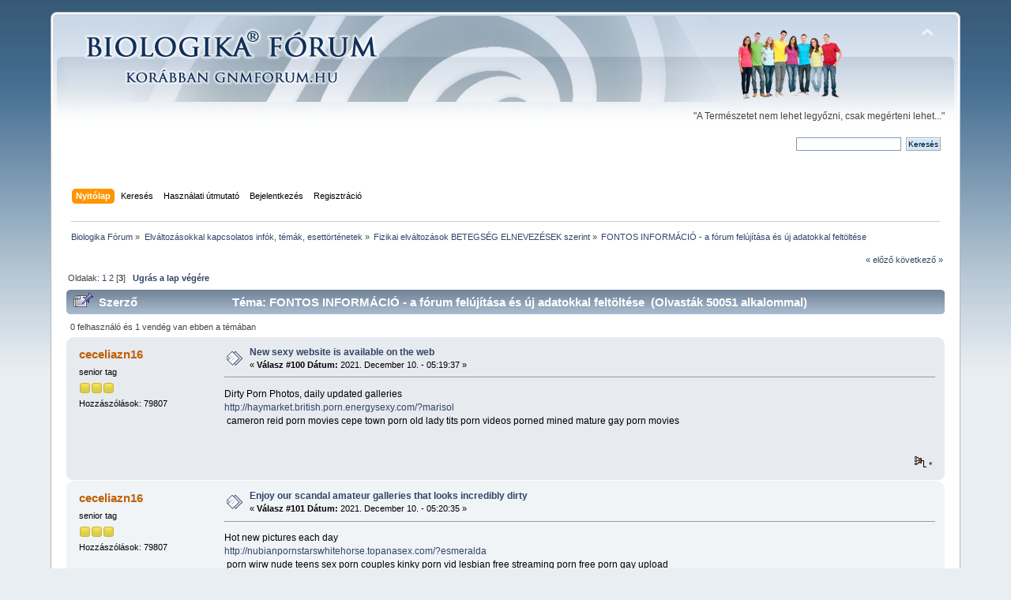

--- FILE ---
content_type: text/html; charset=UTF-8
request_url: https://biologikaforum.hu/index.php?PHPSESSID=apl9kqaqfcc51uqoth87ebhva7&topic=1386.100
body_size: 10196
content:
<!DOCTYPE html PUBLIC "-//W3C//DTD XHTML 1.0 Transitional//EN" "http://www.w3.org/TR/xhtml1/DTD/xhtml1-transitional.dtd">
<html xmlns="http://www.w3.org/1999/xhtml">
<head>
	<link rel="stylesheet" type="text/css" href="https://gnmforum.hu/Themes/default/css/index.css?rc3" />
	<link rel="stylesheet" type="text/css" href="https://gnmforum.hu/Themes/default/css/webkit.css" />
	<script type="text/javascript" src="https://gnmforum.hu/Themes/default/scripts/script.js?rc3"></script>
	<script type="text/javascript" src="https://gnmforum.hu/Themes/default/scripts/theme.js?rc3"></script>
	<script type="text/javascript"><!-- // --><![CDATA[
		var smf_theme_url = "https://gnmforum.hu/Themes/default";
		var smf_default_theme_url = "https://gnmforum.hu/Themes/default";
		var smf_images_url = "https://gnmforum.hu/Themes/default/images";
		var smf_scripturl = "https://biologikaforum.hu/index.php?PHPSESSID=apl9kqaqfcc51uqoth87ebhva7&amp;";
		var smf_iso_case_folding = false;
		var smf_charset = "UTF-8";
		var ajax_notification_text = "Töltés...";
		var ajax_notification_cancel_text = "Mégse";
	// ]]></script>
	<meta http-equiv="Content-Type" content="text/html; charset=UTF-8" />
	<meta name="description" content="FONTOS INFORMÁCIÓ - a fórum felújítása és új adatokkal feltöltése" />
	<meta name="keywords" content="biologika, ujmedicina, ujmedicina.hu, uj medicina, újmedicina, újmedicina.hu, új medicina, medicína, konfliktus, konfliktusa, lefutás, betegség, carcinoma, daganat, rák, gyulladás, orvosi, orvostudomány, orvostudomany, medicina, gyógyászat, gnm, germán új medicina, hameri, dr, Hammer, dr hammer, Hamer, doktor, Ryke Geerd Hamer, barnai, Barnai Roberto, Szerv Atlasz, szerv, szervek, anatómia, alternativ, alternatív, gyógymód, tünet, tünete, jelentés, jelentése, ok, oka, kép, képek, könyv, táblázat, tudományos, tudományos táblázat, gnm info, gnm tanfolyam, új medicina tanfolyam, biologika tanfolyam, oktató, oktatás, germán, germán gyógytudomány" />
	<title>FONTOS INFORMÁCIÓ - a fórum felújítása és új adatokkal feltöltése</title>
<!-- Bad Behavior 2.1.11 run time: 0.000 ms -->
<script type="text/javascript">
<!--
function bb2_addLoadEvent(func) {
	var oldonload = window.onload;
	if (typeof window.onload != 'function') {
		window.onload = func;
	} else {
		window.onload = function() {
			oldonload();
			func();
		}
	}
}

bb2_addLoadEvent(function() {
	for ( i=0; i < document.forms.length; i++ ) {
		if (document.forms[i].method == 'post') {
			var myElement = document.createElement('input');
			myElement.setAttribute('type', 'hidden');
			myElement.name = 'bb2_screener_';
			myElement.value = '1768455025 3.142.222.206';
			document.forms[i].appendChild(myElement);
		}
	}
});
// --></script>
		
	<link rel="canonical" href="https://biologikaforum.hu/index.php?PHPSESSID=apl9kqaqfcc51uqoth87ebhva7&amp;topic=1386.100" />
	<link rel="help" href="https://biologikaforum.hu/index.php?PHPSESSID=apl9kqaqfcc51uqoth87ebhva7&amp;action=help" />
	<link rel="search" href="https://biologikaforum.hu/index.php?PHPSESSID=apl9kqaqfcc51uqoth87ebhva7&amp;action=search" />
	<link rel="contents" href="https://biologikaforum.hu/index.php?PHPSESSID=apl9kqaqfcc51uqoth87ebhva7&amp;" />
	<link rel="alternate" type="application/rss+xml" title="Biologika Fórum - RSS" href="https://biologikaforum.hu/index.php?PHPSESSID=apl9kqaqfcc51uqoth87ebhva7&amp;type=rss;action=.xml" />
	<link rel="prev" href="https://biologikaforum.hu/index.php?PHPSESSID=apl9kqaqfcc51uqoth87ebhva7&amp;topic=1386.0;prev_next=prev" />
	<link rel="next" href="https://biologikaforum.hu/index.php?PHPSESSID=apl9kqaqfcc51uqoth87ebhva7&amp;topic=1386.0;prev_next=next" />
	<link rel="index" href="https://biologikaforum.hu/index.php?PHPSESSID=apl9kqaqfcc51uqoth87ebhva7&amp;board=3.0" />
		<script type="text/javascript" src="https://gnmforum.hu/Themes/default/scripts/captcha.js"></script>
</head>
<body>
<div id="wrapper" style="width: 90%">
	<div id="header"><div class="frame">
		<div id="top_section">
			<h1 class="forumtitle">
				<a href="https://biologikaforum.hu/index.php?PHPSESSID=apl9kqaqfcc51uqoth87ebhva7&amp;"><img src="https://biologikaforum.hu/Themes/default/images/biologikaforumlogo2016.png" alt="Biologika Fórum" /></a>
			</h1>
			<img id="upshrink" src="https://gnmforum.hu/Themes/default/images/upshrink.png" alt="*" title="Fejléc összezárása vagy kibontása." style="display: none;" />
			<div id="siteslogan" class="floatright">"A Természetet nem lehet legyőzni, csak megérteni lehet..."</div>
		</div>
		<div id="upper_section" class="middletext">
			<div class="user">
			</div>
			<div class="news normaltext">
				<form id="search_form" action="https://biologikaforum.hu/index.php?PHPSESSID=apl9kqaqfcc51uqoth87ebhva7&amp;action=search2" method="post" accept-charset="UTF-8">
					<input type="text" name="search" value="" class="input_text" />&nbsp;
					<input type="submit" name="submit" value="Keresés" class="button_submit" />
					<input type="hidden" name="advanced" value="0" />
					<input type="hidden" name="topic" value="1386" /></form>
			</div>
		</div>
		<br class="clear" />
		<script type="text/javascript"><!-- // --><![CDATA[
			var oMainHeaderToggle = new smc_Toggle({
				bToggleEnabled: true,
				bCurrentlyCollapsed: false,
				aSwappableContainers: [
					'upper_section'
				],
				aSwapImages: [
					{
						sId: 'upshrink',
						srcExpanded: smf_images_url + '/upshrink.png',
						altExpanded: 'Fejléc összezárása vagy kibontása.',
						srcCollapsed: smf_images_url + '/upshrink2.png',
						altCollapsed: 'Fejléc összezárása vagy kibontása.'
					}
				],
				oThemeOptions: {
					bUseThemeSettings: false,
					sOptionName: 'collapse_header',
					sSessionVar: 'a11a2386',
					sSessionId: 'f37bfe4f8c2646fcfb6d5d1071b3803d'
				},
				oCookieOptions: {
					bUseCookie: true,
					sCookieName: 'upshrink'
				}
			});
		// ]]></script>
		<div id="main_menu">
			<ul class="dropmenu" id="menu_nav">
				<li id="button_home">
					<a class="active firstlevel" href="https://biologikaforum.hu/index.php?PHPSESSID=apl9kqaqfcc51uqoth87ebhva7&amp;">
						<span class="last firstlevel">Nyitólap</span>
					</a>
				</li>
				<li id="button_search">
					<a class="firstlevel" href="https://biologikaforum.hu/index.php?PHPSESSID=apl9kqaqfcc51uqoth87ebhva7&amp;action=search">
						<span class="firstlevel">Keresés</span>
					</a>
				</li>
				<li id="button_help">
					<a class="firstlevel" href="https://biologikaforum.hu/index.php?PHPSESSID=apl9kqaqfcc51uqoth87ebhva7&amp;action=help">
						<span class="firstlevel">Használati útmutató</span>
					</a>
				</li>
				<li id="button_login">
					<a class="firstlevel" href="https://biologikaforum.hu/index.php?PHPSESSID=apl9kqaqfcc51uqoth87ebhva7&amp;action=login">
						<span class="firstlevel">Bejelentkezés</span>
					</a>
				</li>
				<li id="button_register">
					<a class="firstlevel" href="https://biologikaforum.hu/index.php?PHPSESSID=apl9kqaqfcc51uqoth87ebhva7&amp;action=register">
						<span class="last firstlevel">Regisztráció</span>
					</a>
				</li>
			</ul>
		</div>
		<br class="clear" />
	</div></div>
	<div id="content_section"><div class="frame">
		<div id="main_content_section">
	<div class="navigate_section">
		<ul>
			<li>
				<a href="https://biologikaforum.hu/index.php?PHPSESSID=apl9kqaqfcc51uqoth87ebhva7&amp;"><span>Biologika Fórum</span></a> &#187;
			</li>
			<li>
				<a href="https://biologikaforum.hu/index.php?PHPSESSID=apl9kqaqfcc51uqoth87ebhva7&amp;#c5"><span>Elváltozásokkal kapcsolatos infók, témák, esettörténetek</span></a> &#187;
			</li>
			<li>
				<a href="https://biologikaforum.hu/index.php?PHPSESSID=apl9kqaqfcc51uqoth87ebhva7&amp;board=3.0"><span>Fizikai elváltozások BETEGSÉG ELNEVEZÉSEK szerint</span></a> &#187;
			</li>
			<li class="last">
				<a href="https://biologikaforum.hu/index.php?PHPSESSID=apl9kqaqfcc51uqoth87ebhva7&amp;topic=1386.0"><span>FONTOS INFORMÁCIÓ - a fórum felújítása és új adatokkal feltöltése</span></a>
			</li>
		</ul>
	</div>
			<a id="top"></a>
			<a id="msg170552"></a>
			<div class="pagesection">
				<div class="nextlinks"><a href="https://biologikaforum.hu/index.php?PHPSESSID=apl9kqaqfcc51uqoth87ebhva7&amp;topic=1386.0;prev_next=prev#new">&laquo; előző</a> <a href="https://biologikaforum.hu/index.php?PHPSESSID=apl9kqaqfcc51uqoth87ebhva7&amp;topic=1386.0;prev_next=next#new">következő &raquo;</a></div>
				<div class="pagelinks floatleft">Oldalak: <a class="navPages" href="https://biologikaforum.hu/index.php?PHPSESSID=apl9kqaqfcc51uqoth87ebhva7&amp;topic=1386.0">1</a> <a class="navPages" href="https://biologikaforum.hu/index.php?PHPSESSID=apl9kqaqfcc51uqoth87ebhva7&amp;topic=1386.50">2</a> [<strong>3</strong>]   &nbsp;&nbsp;<a href="#lastPost"><strong>Ugrás a lap végére</strong></a></div>
			</div>
			<div id="forumposts">
				<div class="cat_bar">
					<h3 class="catbg">
						<img src="https://gnmforum.hu/Themes/default/images/topic/veryhot_post_sticky.gif" align="bottom" alt="" />
						<span id="author">Szerző</span>
						Téma: FONTOS INFORMÁCIÓ - a fórum felújítása és új adatokkal feltöltése &nbsp;(Olvasták 50051 alkalommal)
					</h3>
				</div>
				<p id="whoisviewing" class="smalltext">0 felhasználó és 1 vendég van ebben a témában
				</p>
				<form action="https://biologikaforum.hu/index.php?PHPSESSID=apl9kqaqfcc51uqoth87ebhva7&amp;action=quickmod2;topic=1386.100" method="post" accept-charset="UTF-8" name="quickModForm" id="quickModForm" style="margin: 0;" onsubmit="return oQuickModify.bInEditMode ? oQuickModify.modifySave('f37bfe4f8c2646fcfb6d5d1071b3803d', 'a11a2386') : false">
				<div class="windowbg">
					<span class="topslice"><span></span></span>
					<div class="post_wrapper">
						<div class="poster">
							<h4>
								<a href="https://biologikaforum.hu/index.php?PHPSESSID=apl9kqaqfcc51uqoth87ebhva7&amp;action=profile;u=4471" title="Profil megtekintése: ceceliazn16">ceceliazn16</a>
							</h4>
							<ul class="reset smalltext" id="msg_170552_extra_info">
								<li class="postgroup">senior tag</li>
								<li class="stars"><img src="https://gnmforum.hu/Themes/default/images/star.gif" alt="*" /><img src="https://gnmforum.hu/Themes/default/images/star.gif" alt="*" /><img src="https://gnmforum.hu/Themes/default/images/star.gif" alt="*" /></li>
								<li class="postcount">Hozzászólások: 79807</li>
							</ul>
						</div>
						<div class="postarea">
							<div class="flow_hidden">
								<div class="keyinfo">
									<div class="messageicon">
										<img src="https://gnmforum.hu/Themes/default/images/post/xx.gif" alt="" />
									</div>
									<h5 id="subject_170552">
										<a href="https://biologikaforum.hu/index.php?PHPSESSID=apl9kqaqfcc51uqoth87ebhva7&amp;topic=1386.msg170552#msg170552" rel="nofollow">New sexy website is available on the web</a>
									</h5>
									<div class="smalltext">&#171; <strong>Válasz #100 Dátum:</strong> 2021. December 10. - 05:19:37 &#187;</div>
									<div id="msg_170552_quick_mod"></div>
								</div>
							</div>
							<div class="post">
								<div class="inner" id="msg_170552">Dirty Porn Photos, daily updated galleries<br /><a href="http://haymarket.british.porn.energysexy.com/?marisol" class="bbc_link new_win" target="_blank">http://haymarket.british.porn.energysexy.com/?marisol</a> <br />&nbsp;cameron reid porn movies cepe town porn old lady tits porn videos porned mined mature gay porn movies <br /><br /><br /></div>
							</div>
						</div>
						<div class="moderatorbar">
							<div class="smalltext modified" id="modified_170552">
							</div>
							<div class="smalltext reportlinks">
								<img src="https://gnmforum.hu/Themes/default/images/ip.gif" alt="" />
								*
							</div>
						</div>
					</div>
					<span class="botslice"><span></span></span>
				</div>
				<hr class="post_separator" />
				<a id="msg170553"></a>
				<div class="windowbg2">
					<span class="topslice"><span></span></span>
					<div class="post_wrapper">
						<div class="poster">
							<h4>
								<a href="https://biologikaforum.hu/index.php?PHPSESSID=apl9kqaqfcc51uqoth87ebhva7&amp;action=profile;u=4471" title="Profil megtekintése: ceceliazn16">ceceliazn16</a>
							</h4>
							<ul class="reset smalltext" id="msg_170553_extra_info">
								<li class="postgroup">senior tag</li>
								<li class="stars"><img src="https://gnmforum.hu/Themes/default/images/star.gif" alt="*" /><img src="https://gnmforum.hu/Themes/default/images/star.gif" alt="*" /><img src="https://gnmforum.hu/Themes/default/images/star.gif" alt="*" /></li>
								<li class="postcount">Hozzászólások: 79807</li>
							</ul>
						</div>
						<div class="postarea">
							<div class="flow_hidden">
								<div class="keyinfo">
									<div class="messageicon">
										<img src="https://gnmforum.hu/Themes/default/images/post/xx.gif" alt="" />
									</div>
									<h5 id="subject_170553">
										<a href="https://biologikaforum.hu/index.php?PHPSESSID=apl9kqaqfcc51uqoth87ebhva7&amp;topic=1386.msg170553#msg170553" rel="nofollow">Enjoy our scandal amateur galleries that looks incredibly dirty</a>
									</h5>
									<div class="smalltext">&#171; <strong>Válasz #101 Dátum:</strong> 2021. December 10. - 05:20:35 &#187;</div>
									<div id="msg_170553_quick_mod"></div>
								</div>
							</div>
							<div class="post">
								<div class="inner" id="msg_170553">Hot new pictures each day<br /><a href="http://nubianpornstarswhitehorse.topanasex.com/?esmeralda" class="bbc_link new_win" target="_blank">http://nubianpornstarswhitehorse.topanasex.com/?esmeralda</a> <br />&nbsp;porn wirw nude teens sex porn couples kinky porn vid lesbian free streaming porn free porn gay upload <br /><br /><br /></div>
							</div>
						</div>
						<div class="moderatorbar">
							<div class="smalltext modified" id="modified_170553">
							</div>
							<div class="smalltext reportlinks">
								<img src="https://gnmforum.hu/Themes/default/images/ip.gif" alt="" />
								*
							</div>
						</div>
					</div>
					<span class="botslice"><span></span></span>
				</div>
				<hr class="post_separator" />
				<a id="msg170554"></a>
				<div class="windowbg">
					<span class="topslice"><span></span></span>
					<div class="post_wrapper">
						<div class="poster">
							<h4>
								<a href="https://biologikaforum.hu/index.php?PHPSESSID=apl9kqaqfcc51uqoth87ebhva7&amp;action=profile;u=4471" title="Profil megtekintése: ceceliazn16">ceceliazn16</a>
							</h4>
							<ul class="reset smalltext" id="msg_170554_extra_info">
								<li class="postgroup">senior tag</li>
								<li class="stars"><img src="https://gnmforum.hu/Themes/default/images/star.gif" alt="*" /><img src="https://gnmforum.hu/Themes/default/images/star.gif" alt="*" /><img src="https://gnmforum.hu/Themes/default/images/star.gif" alt="*" /></li>
								<li class="postcount">Hozzászólások: 79807</li>
							</ul>
						</div>
						<div class="postarea">
							<div class="flow_hidden">
								<div class="keyinfo">
									<div class="messageicon">
										<img src="https://gnmforum.hu/Themes/default/images/post/xx.gif" alt="" />
									</div>
									<h5 id="subject_170554">
										<a href="https://biologikaforum.hu/index.php?PHPSESSID=apl9kqaqfcc51uqoth87ebhva7&amp;topic=1386.msg170554#msg170554" rel="nofollow">Best Nude Playmates &amp; Centerfolds, Beautiful galleries daily updates</a>
									</h5>
									<div class="smalltext">&#171; <strong>Válasz #102 Dátum:</strong> 2021. December 10. - 05:21:26 &#187;</div>
									<div id="msg_170554_quick_mod"></div>
								</div>
							</div>
							<div class="post">
								<div class="inner" id="msg_170554">Hot teen pics<br /><a href="http://musselporn.sylvania.lexixxx.com/?belen" class="bbc_link new_win" target="_blank">http://musselporn.sylvania.lexixxx.com/?belen</a> <br />&nbsp;playing doctor walkthrough porn robina hood porn porn movies staring tina marie free comics porn pics kalena porn <br /><br /><br /></div>
							</div>
						</div>
						<div class="moderatorbar">
							<div class="smalltext modified" id="modified_170554">
							</div>
							<div class="smalltext reportlinks">
								<img src="https://gnmforum.hu/Themes/default/images/ip.gif" alt="" />
								*
							</div>
						</div>
					</div>
					<span class="botslice"><span></span></span>
				</div>
				<hr class="post_separator" />
				<a id="msg170555"></a>
				<div class="windowbg2">
					<span class="topslice"><span></span></span>
					<div class="post_wrapper">
						<div class="poster">
							<h4>
								<a href="https://biologikaforum.hu/index.php?PHPSESSID=apl9kqaqfcc51uqoth87ebhva7&amp;action=profile;u=4471" title="Profil megtekintése: ceceliazn16">ceceliazn16</a>
							</h4>
							<ul class="reset smalltext" id="msg_170555_extra_info">
								<li class="postgroup">senior tag</li>
								<li class="stars"><img src="https://gnmforum.hu/Themes/default/images/star.gif" alt="*" /><img src="https://gnmforum.hu/Themes/default/images/star.gif" alt="*" /><img src="https://gnmforum.hu/Themes/default/images/star.gif" alt="*" /></li>
								<li class="postcount">Hozzászólások: 79807</li>
							</ul>
						</div>
						<div class="postarea">
							<div class="flow_hidden">
								<div class="keyinfo">
									<div class="messageicon">
										<img src="https://gnmforum.hu/Themes/default/images/post/xx.gif" alt="" />
									</div>
									<h5 id="subject_170555">
										<a href="https://biologikaforum.hu/index.php?PHPSESSID=apl9kqaqfcc51uqoth87ebhva7&amp;topic=1386.msg170555#msg170555" rel="nofollow">Sexy pictures each day</a>
									</h5>
									<div class="smalltext">&#171; <strong>Válasz #103 Dátum:</strong> 2021. December 10. - 05:22:28 &#187;</div>
									<div id="msg_170555_quick_mod"></div>
								</div>
							</div>
							<div class="post">
								<div class="inner" id="msg_170555">New super hot photo galleries, daily updated collections<br /><a href="http://bogue.video6porn.adablog69.com/?ellen" class="bbc_link new_win" target="_blank">http://bogue.video6porn.adablog69.com/?ellen</a> <br />&nbsp;porn video atk deidre free porn videos mounting japanese free porn high quality interacial porn sites ilegal porn picts <br /><br /><br /></div>
							</div>
						</div>
						<div class="moderatorbar">
							<div class="smalltext modified" id="modified_170555">
							</div>
							<div class="smalltext reportlinks">
								<img src="https://gnmforum.hu/Themes/default/images/ip.gif" alt="" />
								*
							</div>
						</div>
					</div>
					<span class="botslice"><span></span></span>
				</div>
				<hr class="post_separator" />
				<a id="msg170556"></a>
				<div class="windowbg">
					<span class="topslice"><span></span></span>
					<div class="post_wrapper">
						<div class="poster">
							<h4>
								<a href="https://biologikaforum.hu/index.php?PHPSESSID=apl9kqaqfcc51uqoth87ebhva7&amp;action=profile;u=4471" title="Profil megtekintése: ceceliazn16">ceceliazn16</a>
							</h4>
							<ul class="reset smalltext" id="msg_170556_extra_info">
								<li class="postgroup">senior tag</li>
								<li class="stars"><img src="https://gnmforum.hu/Themes/default/images/star.gif" alt="*" /><img src="https://gnmforum.hu/Themes/default/images/star.gif" alt="*" /><img src="https://gnmforum.hu/Themes/default/images/star.gif" alt="*" /></li>
								<li class="postcount">Hozzászólások: 79807</li>
							</ul>
						</div>
						<div class="postarea">
							<div class="flow_hidden">
								<div class="keyinfo">
									<div class="messageicon">
										<img src="https://gnmforum.hu/Themes/default/images/post/xx.gif" alt="" />
									</div>
									<h5 id="subject_170556">
										<a href="https://biologikaforum.hu/index.php?PHPSESSID=apl9kqaqfcc51uqoth87ebhva7&amp;topic=1386.msg170556#msg170556" rel="nofollow">New sexy website is available on the web</a>
									</h5>
									<div class="smalltext">&#171; <strong>Válasz #104 Dátum:</strong> 2021. December 10. - 05:23:27 &#187;</div>
									<div id="msg_170556_quick_mod"></div>
								</div>
							</div>
							<div class="post">
								<div class="inner" id="msg_170556">Free Porn Pictures and Best HD Sex Photos<br /><a href="http://cartoonxxxporn.maxton.miaxxx.com/?jaidyn" class="bbc_link new_win" target="_blank">http://cartoonxxxporn.maxton.miaxxx.com/?jaidyn</a> <br />&nbsp;free boob porn tube uniform porn search engine free teen porn hub connor porn actor hotel sleeping porn tubes <br /><br /><br /></div>
							</div>
						</div>
						<div class="moderatorbar">
							<div class="smalltext modified" id="modified_170556">
							</div>
							<div class="smalltext reportlinks">
								<img src="https://gnmforum.hu/Themes/default/images/ip.gif" alt="" />
								*
							</div>
						</div>
					</div>
					<span class="botslice"><span></span></span>
				</div>
				<hr class="post_separator" />
				<a id="msg170557"></a>
				<div class="windowbg2">
					<span class="topslice"><span></span></span>
					<div class="post_wrapper">
						<div class="poster">
							<h4>
								<a href="https://biologikaforum.hu/index.php?PHPSESSID=apl9kqaqfcc51uqoth87ebhva7&amp;action=profile;u=4471" title="Profil megtekintése: ceceliazn16">ceceliazn16</a>
							</h4>
							<ul class="reset smalltext" id="msg_170557_extra_info">
								<li class="postgroup">senior tag</li>
								<li class="stars"><img src="https://gnmforum.hu/Themes/default/images/star.gif" alt="*" /><img src="https://gnmforum.hu/Themes/default/images/star.gif" alt="*" /><img src="https://gnmforum.hu/Themes/default/images/star.gif" alt="*" /></li>
								<li class="postcount">Hozzászólások: 79807</li>
							</ul>
						</div>
						<div class="postarea">
							<div class="flow_hidden">
								<div class="keyinfo">
									<div class="messageicon">
										<img src="https://gnmforum.hu/Themes/default/images/post/xx.gif" alt="" />
									</div>
									<h5 id="subject_170557">
										<a href="https://biologikaforum.hu/index.php?PHPSESSID=apl9kqaqfcc51uqoth87ebhva7&amp;topic=1386.msg170557#msg170557" rel="nofollow">Teen Girls Pussy Pics. Hot galleries</a>
									</h5>
									<div class="smalltext">&#171; <strong>Válasz #105 Dátum:</strong> 2021. December 10. - 05:24:17 &#187;</div>
									<div id="msg_170557_quick_mod"></div>
								</div>
							</div>
							<div class="post">
								<div class="inner" id="msg_170557">New sexy website is available on the web<br /><a href="http://gay.porn.porn.kanakox.com/?veronica" class="bbc_link new_win" target="_blank">http://gay.porn.porn.kanakox.com/?veronica</a> <br />&nbsp;clips lesbian girl porn asian porn slideshnow craigs list free latin porn home made sc black porn orn free mother <br /><br /><br /></div>
							</div>
						</div>
						<div class="moderatorbar">
							<div class="smalltext modified" id="modified_170557">
							</div>
							<div class="smalltext reportlinks">
								<img src="https://gnmforum.hu/Themes/default/images/ip.gif" alt="" />
								*
							</div>
						</div>
					</div>
					<span class="botslice"><span></span></span>
				</div>
				<hr class="post_separator" />
				<a id="msg170558"></a>
				<div class="windowbg">
					<span class="topslice"><span></span></span>
					<div class="post_wrapper">
						<div class="poster">
							<h4>
								<a href="https://biologikaforum.hu/index.php?PHPSESSID=apl9kqaqfcc51uqoth87ebhva7&amp;action=profile;u=4471" title="Profil megtekintése: ceceliazn16">ceceliazn16</a>
							</h4>
							<ul class="reset smalltext" id="msg_170558_extra_info">
								<li class="postgroup">senior tag</li>
								<li class="stars"><img src="https://gnmforum.hu/Themes/default/images/star.gif" alt="*" /><img src="https://gnmforum.hu/Themes/default/images/star.gif" alt="*" /><img src="https://gnmforum.hu/Themes/default/images/star.gif" alt="*" /></li>
								<li class="postcount">Hozzászólások: 79807</li>
							</ul>
						</div>
						<div class="postarea">
							<div class="flow_hidden">
								<div class="keyinfo">
									<div class="messageicon">
										<img src="https://gnmforum.hu/Themes/default/images/post/xx.gif" alt="" />
									</div>
									<h5 id="subject_170558">
										<a href="https://biologikaforum.hu/index.php?PHPSESSID=apl9kqaqfcc51uqoth87ebhva7&amp;topic=1386.msg170558#msg170558" rel="nofollow">Hot galleries, daily updated collections</a>
									</h5>
									<div class="smalltext">&#171; <strong>Válasz #106 Dátum:</strong> 2021. December 10. - 05:25:14 &#187;</div>
									<div id="msg_170558_quick_mod"></div>
								</div>
							</div>
							<div class="post">
								<div class="inner" id="msg_170558">Enjoy daily galleries<br /><a href="http://girl.masturbation.blue.springs.hoterika.com/?kayley" class="bbc_link new_win" target="_blank">http://girl.masturbation.blue.springs.hoterika.com/?kayley</a> <br />&nbsp;porn alice in wonderland cartoon porn anal teen mpeg free porn category clips download bikini dare jane porn girls naked porn games <br /><br /><br /></div>
							</div>
						</div>
						<div class="moderatorbar">
							<div class="smalltext modified" id="modified_170558">
							</div>
							<div class="smalltext reportlinks">
								<img src="https://gnmforum.hu/Themes/default/images/ip.gif" alt="" />
								*
							</div>
						</div>
					</div>
					<span class="botslice"><span></span></span>
				</div>
				<hr class="post_separator" />
				<a id="msg170559"></a>
				<div class="windowbg2">
					<span class="topslice"><span></span></span>
					<div class="post_wrapper">
						<div class="poster">
							<h4>
								<a href="https://biologikaforum.hu/index.php?PHPSESSID=apl9kqaqfcc51uqoth87ebhva7&amp;action=profile;u=4471" title="Profil megtekintése: ceceliazn16">ceceliazn16</a>
							</h4>
							<ul class="reset smalltext" id="msg_170559_extra_info">
								<li class="postgroup">senior tag</li>
								<li class="stars"><img src="https://gnmforum.hu/Themes/default/images/star.gif" alt="*" /><img src="https://gnmforum.hu/Themes/default/images/star.gif" alt="*" /><img src="https://gnmforum.hu/Themes/default/images/star.gif" alt="*" /></li>
								<li class="postcount">Hozzászólások: 79807</li>
							</ul>
						</div>
						<div class="postarea">
							<div class="flow_hidden">
								<div class="keyinfo">
									<div class="messageicon">
										<img src="https://gnmforum.hu/Themes/default/images/post/xx.gif" alt="" />
									</div>
									<h5 id="subject_170559">
										<a href="https://biologikaforum.hu/index.php?PHPSESSID=apl9kqaqfcc51uqoth87ebhva7&amp;topic=1386.msg170559#msg170559" rel="nofollow">New super hot photo galleries, daily updated collections</a>
									</h5>
									<div class="smalltext">&#171; <strong>Válasz #107 Dátum:</strong> 2021. December 10. - 05:26:16 &#187;</div>
									<div id="msg_170559_quick_mod"></div>
								</div>
							</div>
							<div class="post">
								<div class="inner" id="msg_170559">Sexy photo galleries, daily updated pics<br /><a href="http://webcam.porn.alexysexy.com/?ivy" class="bbc_link new_win" target="_blank">http://webcam.porn.alexysexy.com/?ivy</a> <br />&nbsp;pastors and hot teens porn 18 xxx porn over 49 porn tube porn cum swallowing 100 free teen girl porn <br /><br /><br /></div>
							</div>
						</div>
						<div class="moderatorbar">
							<div class="smalltext modified" id="modified_170559">
							</div>
							<div class="smalltext reportlinks">
								<img src="https://gnmforum.hu/Themes/default/images/ip.gif" alt="" />
								*
							</div>
						</div>
					</div>
					<span class="botslice"><span></span></span>
				</div>
				<hr class="post_separator" />
				<a id="msg170560"></a>
				<div class="windowbg">
					<span class="topslice"><span></span></span>
					<div class="post_wrapper">
						<div class="poster">
							<h4>
								<a href="https://biologikaforum.hu/index.php?PHPSESSID=apl9kqaqfcc51uqoth87ebhva7&amp;action=profile;u=4471" title="Profil megtekintése: ceceliazn16">ceceliazn16</a>
							</h4>
							<ul class="reset smalltext" id="msg_170560_extra_info">
								<li class="postgroup">senior tag</li>
								<li class="stars"><img src="https://gnmforum.hu/Themes/default/images/star.gif" alt="*" /><img src="https://gnmforum.hu/Themes/default/images/star.gif" alt="*" /><img src="https://gnmforum.hu/Themes/default/images/star.gif" alt="*" /></li>
								<li class="postcount">Hozzászólások: 79807</li>
							</ul>
						</div>
						<div class="postarea">
							<div class="flow_hidden">
								<div class="keyinfo">
									<div class="messageicon">
										<img src="https://gnmforum.hu/Themes/default/images/post/xx.gif" alt="" />
									</div>
									<h5 id="subject_170560">
										<a href="https://biologikaforum.hu/index.php?PHPSESSID=apl9kqaqfcc51uqoth87ebhva7&amp;topic=1386.msg170560#msg170560" rel="nofollow">Girls of Desire: All babes in one place, crazy, art</a>
									</h5>
									<div class="smalltext">&#171; <strong>Válasz #108 Dátum:</strong> 2021. December 10. - 05:27:17 &#187;</div>
									<div id="msg_170560_quick_mod"></div>
								</div>
							</div>
							<div class="post">
								<div class="inner" id="msg_170560">Hot photo galleries blogs and pictures<br /><a href="http://north.lynbrook.british.porn.hotnatalia.com/?maggie" class="bbc_link new_win" target="_blank">http://north.lynbrook.british.porn.hotnatalia.com/?maggie</a> <br />&nbsp;porn buying a house roman heart gay porn double fucked teenage cyntha squirt porn porn stars named melissa bbw anal porn sites <br /><br /><br /></div>
							</div>
						</div>
						<div class="moderatorbar">
							<div class="smalltext modified" id="modified_170560">
							</div>
							<div class="smalltext reportlinks">
								<img src="https://gnmforum.hu/Themes/default/images/ip.gif" alt="" />
								*
							</div>
						</div>
					</div>
					<span class="botslice"><span></span></span>
				</div>
				<hr class="post_separator" />
				<a id="msg170561"></a>
				<div class="windowbg2">
					<span class="topslice"><span></span></span>
					<div class="post_wrapper">
						<div class="poster">
							<h4>
								<a href="https://biologikaforum.hu/index.php?PHPSESSID=apl9kqaqfcc51uqoth87ebhva7&amp;action=profile;u=4471" title="Profil megtekintése: ceceliazn16">ceceliazn16</a>
							</h4>
							<ul class="reset smalltext" id="msg_170561_extra_info">
								<li class="postgroup">senior tag</li>
								<li class="stars"><img src="https://gnmforum.hu/Themes/default/images/star.gif" alt="*" /><img src="https://gnmforum.hu/Themes/default/images/star.gif" alt="*" /><img src="https://gnmforum.hu/Themes/default/images/star.gif" alt="*" /></li>
								<li class="postcount">Hozzászólások: 79807</li>
							</ul>
						</div>
						<div class="postarea">
							<div class="flow_hidden">
								<div class="keyinfo">
									<div class="messageicon">
										<img src="https://gnmforum.hu/Themes/default/images/post/xx.gif" alt="" />
									</div>
									<h5 id="subject_170561">
										<a href="https://biologikaforum.hu/index.php?PHPSESSID=apl9kqaqfcc51uqoth87ebhva7&amp;topic=1386.msg170561#msg170561" rel="nofollow">Best Nude Playmates &amp; Centerfolds, Beautiful galleries daily updates</a>
									</h5>
									<div class="smalltext">&#171; <strong>Válasz #109 Dátum:</strong> 2021. December 10. - 05:28:20 &#187;</div>
									<div id="msg_170561_quick_mod"></div>
								</div>
							</div>
							<div class="post">
								<div class="inner" id="msg_170561">Browse over 500 000 of the best porn galleries, daily updated collections<br /><a href="http://stephens.cityfemalegarraporn.adablog69.com/?araceli" class="bbc_link new_win" target="_blank">http://stephens.cityfemalegarraporn.adablog69.com/?araceli</a> <br />&nbsp;3d porn monster sexy gook porn sxe arab porn milf butt porn porn star red heads <br /><br /><br /></div>
							</div>
						</div>
						<div class="moderatorbar">
							<div class="smalltext modified" id="modified_170561">
							</div>
							<div class="smalltext reportlinks">
								<img src="https://gnmforum.hu/Themes/default/images/ip.gif" alt="" />
								*
							</div>
						</div>
					</div>
					<span class="botslice"><span></span></span>
				</div>
				<hr class="post_separator" />
				<a id="msg170563"></a>
				<div class="windowbg">
					<span class="topslice"><span></span></span>
					<div class="post_wrapper">
						<div class="poster">
							<h4>
								<a href="https://biologikaforum.hu/index.php?PHPSESSID=apl9kqaqfcc51uqoth87ebhva7&amp;action=profile;u=4471" title="Profil megtekintése: ceceliazn16">ceceliazn16</a>
							</h4>
							<ul class="reset smalltext" id="msg_170563_extra_info">
								<li class="postgroup">senior tag</li>
								<li class="stars"><img src="https://gnmforum.hu/Themes/default/images/star.gif" alt="*" /><img src="https://gnmforum.hu/Themes/default/images/star.gif" alt="*" /><img src="https://gnmforum.hu/Themes/default/images/star.gif" alt="*" /></li>
								<li class="postcount">Hozzászólások: 79807</li>
							</ul>
						</div>
						<div class="postarea">
							<div class="flow_hidden">
								<div class="keyinfo">
									<div class="messageicon">
										<img src="https://gnmforum.hu/Themes/default/images/post/xx.gif" alt="" />
									</div>
									<h5 id="subject_170563">
										<a href="https://biologikaforum.hu/index.php?PHPSESSID=apl9kqaqfcc51uqoth87ebhva7&amp;topic=1386.msg170563#msg170563" rel="nofollow">My new hot project</a>
									</h5>
									<div class="smalltext">&#171; <strong>Válasz #110 Dátum:</strong> 2021. December 10. - 05:29:20 &#187;</div>
									<div id="msg_170563_quick_mod"></div>
								</div>
							</div>
							<div class="post">
								<div class="inner" id="msg_170563">Sexy teen photo galleries<br /><a href="http://athena.creampie.porn.jsutandy.com/?kacie" class="bbc_link new_win" target="_blank">http://athena.creampie.porn.jsutandy.com/?kacie</a> <br />&nbsp;the new queen of porn onelia terrell owens at porn shoot farm animal porn dvds to purchase teenage japenes porn video elegant soft porn <br /><br /><br /></div>
							</div>
						</div>
						<div class="moderatorbar">
							<div class="smalltext modified" id="modified_170563">
							</div>
							<div class="smalltext reportlinks">
								<img src="https://gnmforum.hu/Themes/default/images/ip.gif" alt="" />
								*
							</div>
						</div>
					</div>
					<span class="botslice"><span></span></span>
				</div>
				<hr class="post_separator" />
				<a id="msg170566"></a>
				<div class="windowbg2">
					<span class="topslice"><span></span></span>
					<div class="post_wrapper">
						<div class="poster">
							<h4>
								<a href="https://biologikaforum.hu/index.php?PHPSESSID=apl9kqaqfcc51uqoth87ebhva7&amp;action=profile;u=4471" title="Profil megtekintése: ceceliazn16">ceceliazn16</a>
							</h4>
							<ul class="reset smalltext" id="msg_170566_extra_info">
								<li class="postgroup">senior tag</li>
								<li class="stars"><img src="https://gnmforum.hu/Themes/default/images/star.gif" alt="*" /><img src="https://gnmforum.hu/Themes/default/images/star.gif" alt="*" /><img src="https://gnmforum.hu/Themes/default/images/star.gif" alt="*" /></li>
								<li class="postcount">Hozzászólások: 79807</li>
							</ul>
						</div>
						<div class="postarea">
							<div class="flow_hidden">
								<div class="keyinfo">
									<div class="messageicon">
										<img src="https://gnmforum.hu/Themes/default/images/post/xx.gif" alt="" />
									</div>
									<h5 id="subject_170566">
										<a href="https://biologikaforum.hu/index.php?PHPSESSID=apl9kqaqfcc51uqoth87ebhva7&amp;topic=1386.msg170566#msg170566" rel="nofollow">Daily updated super sexy photo galleries</a>
									</h5>
									<div class="smalltext">&#171; <strong>Válasz #111 Dátum:</strong> 2021. December 10. - 05:30:27 &#187;</div>
									<div id="msg_170566_quick_mod"></div>
								</div>
							</div>
							<div class="post">
								<div class="inner" id="msg_170566">New super hot phot galleries, daily updated collections<br /><a href="http://pornindianbabe.monongahela.kanakox.com/?quinn" class="bbc_link new_win" target="_blank">http://pornindianbabe.monongahela.kanakox.com/?quinn</a> <br />&nbsp;fantasy kidnap forcde porn kelly brook porn pics 3gp mobile video porn fucking big natural boob porn teens vandalia porn <br /><br /><br /></div>
							</div>
						</div>
						<div class="moderatorbar">
							<div class="smalltext modified" id="modified_170566">
							</div>
							<div class="smalltext reportlinks">
								<img src="https://gnmforum.hu/Themes/default/images/ip.gif" alt="" />
								*
							</div>
						</div>
					</div>
					<span class="botslice"><span></span></span>
				</div>
				<hr class="post_separator" />
				<a id="msg170568"></a>
				<div class="windowbg">
					<span class="topslice"><span></span></span>
					<div class="post_wrapper">
						<div class="poster">
							<h4>
								<a href="https://biologikaforum.hu/index.php?PHPSESSID=apl9kqaqfcc51uqoth87ebhva7&amp;action=profile;u=4471" title="Profil megtekintése: ceceliazn16">ceceliazn16</a>
							</h4>
							<ul class="reset smalltext" id="msg_170568_extra_info">
								<li class="postgroup">senior tag</li>
								<li class="stars"><img src="https://gnmforum.hu/Themes/default/images/star.gif" alt="*" /><img src="https://gnmforum.hu/Themes/default/images/star.gif" alt="*" /><img src="https://gnmforum.hu/Themes/default/images/star.gif" alt="*" /></li>
								<li class="postcount">Hozzászólások: 79807</li>
							</ul>
						</div>
						<div class="postarea">
							<div class="flow_hidden">
								<div class="keyinfo">
									<div class="messageicon">
										<img src="https://gnmforum.hu/Themes/default/images/post/xx.gif" alt="" />
									</div>
									<h5 id="subject_170568">
										<a href="https://biologikaforum.hu/index.php?PHPSESSID=apl9kqaqfcc51uqoth87ebhva7&amp;topic=1386.msg170568#msg170568" rel="nofollow">Free Porn Galleries - Hot Sex Pictures</a>
									</h5>
									<div class="smalltext">&#171; <strong>Válasz #112 Dátum:</strong> 2021. December 10. - 05:31:24 &#187;</div>
									<div id="msg_170568_quick_mod"></div>
								</div>
							</div>
							<div class="post">
								<div class="inner" id="msg_170568">Hot galleries, thousands new daily.<br /><a href="http://lesbianonlypornpekin.miyuhot.com/?susana" class="bbc_link new_win" target="_blank">http://lesbianonlypornpekin.miyuhot.com/?susana</a> <br />&nbsp;anime fan porn free mom fucking son porn videos free erotic porn niches real homemade hidden camera teen porn hot hardcore gay porn videos <br /><br /><br /></div>
							</div>
						</div>
						<div class="moderatorbar">
							<div class="smalltext modified" id="modified_170568">
							</div>
							<div class="smalltext reportlinks">
								<img src="https://gnmforum.hu/Themes/default/images/ip.gif" alt="" />
								*
							</div>
						</div>
					</div>
					<span class="botslice"><span></span></span>
				</div>
				<hr class="post_separator" />
				<a id="msg170577"></a>
				<div class="windowbg2">
					<span class="topslice"><span></span></span>
					<div class="post_wrapper">
						<div class="poster">
							<h4>
								<a href="https://biologikaforum.hu/index.php?PHPSESSID=apl9kqaqfcc51uqoth87ebhva7&amp;action=profile;u=4471" title="Profil megtekintése: ceceliazn16">ceceliazn16</a>
							</h4>
							<ul class="reset smalltext" id="msg_170577_extra_info">
								<li class="postgroup">senior tag</li>
								<li class="stars"><img src="https://gnmforum.hu/Themes/default/images/star.gif" alt="*" /><img src="https://gnmforum.hu/Themes/default/images/star.gif" alt="*" /><img src="https://gnmforum.hu/Themes/default/images/star.gif" alt="*" /></li>
								<li class="postcount">Hozzászólások: 79807</li>
							</ul>
						</div>
						<div class="postarea">
							<div class="flow_hidden">
								<div class="keyinfo">
									<div class="messageicon">
										<img src="https://gnmforum.hu/Themes/default/images/post/xx.gif" alt="" />
									</div>
									<h5 id="subject_170577">
										<a href="https://biologikaforum.hu/index.php?PHPSESSID=apl9kqaqfcc51uqoth87ebhva7&amp;topic=1386.msg170577#msg170577" rel="nofollow">Big Ass Photos - Free Huge Butt Porn, Big Booty Pics</a>
									</h5>
									<div class="smalltext">&#171; <strong>Válasz #113 Dátum:</strong> 2021. December 10. - 05:33:40 &#187;</div>
									<div id="msg_170577_quick_mod"></div>
								</div>
							</div>
							<div class="post">
								<div class="inner" id="msg_170577">Dirty Porn Photos, daily updated galleries<br /><a href="http://owporngingerlindale.miyuhot.com/?joslyn" class="bbc_link new_win" target="_blank">http://owporngingerlindale.miyuhot.com/?joslyn</a> <br />&nbsp;porn story archives gay dvd discount porn vyouer porn softcore porn nipple tease symbiote porn <br /><br /><br /></div>
							</div>
						</div>
						<div class="moderatorbar">
							<div class="smalltext modified" id="modified_170577">
							</div>
							<div class="smalltext reportlinks">
								<img src="https://gnmforum.hu/Themes/default/images/ip.gif" alt="" />
								*
							</div>
						</div>
					</div>
					<span class="botslice"><span></span></span>
				</div>
				<hr class="post_separator" />
				<a id="msg170582"></a>
				<div class="windowbg">
					<span class="topslice"><span></span></span>
					<div class="post_wrapper">
						<div class="poster">
							<h4>
								<a href="https://biologikaforum.hu/index.php?PHPSESSID=apl9kqaqfcc51uqoth87ebhva7&amp;action=profile;u=4471" title="Profil megtekintése: ceceliazn16">ceceliazn16</a>
							</h4>
							<ul class="reset smalltext" id="msg_170582_extra_info">
								<li class="postgroup">senior tag</li>
								<li class="stars"><img src="https://gnmforum.hu/Themes/default/images/star.gif" alt="*" /><img src="https://gnmforum.hu/Themes/default/images/star.gif" alt="*" /><img src="https://gnmforum.hu/Themes/default/images/star.gif" alt="*" /></li>
								<li class="postcount">Hozzászólások: 79807</li>
							</ul>
						</div>
						<div class="postarea">
							<div class="flow_hidden">
								<div class="keyinfo">
									<div class="messageicon">
										<img src="https://gnmforum.hu/Themes/default/images/post/xx.gif" alt="" />
									</div>
									<h5 id="subject_170582">
										<a href="https://biologikaforum.hu/index.php?PHPSESSID=apl9kqaqfcc51uqoth87ebhva7&amp;topic=1386.msg170582#msg170582" rel="nofollow">Enjoy daily galleries</a>
									</h5>
									<div class="smalltext">&#171; <strong>Válasz #114 Dátum:</strong> 2021. December 10. - 05:34:44 &#187;</div>
									<div id="msg_170582_quick_mod"></div>
								</div>
							</div>
							<div class="post">
								<div class="inner" id="msg_170582">Teen Girls Pussy Pics. Hot galleries<br /><a href="http://porn.for.women.hotnatalia.com/?jaelyn" class="bbc_link new_win" target="_blank">http://porn.for.women.hotnatalia.com/?jaelyn</a> <br />&nbsp;period tampon porn dp porn photos lesbon porn vids 3d porn free little toon ungerage porn <br /><br /><br /></div>
							</div>
						</div>
						<div class="moderatorbar">
							<div class="smalltext modified" id="modified_170582">
							</div>
							<div class="smalltext reportlinks">
								<img src="https://gnmforum.hu/Themes/default/images/ip.gif" alt="" />
								*
							</div>
						</div>
					</div>
					<span class="botslice"><span></span></span>
				</div>
				<hr class="post_separator" />
				<a id="msg170585"></a>
				<div class="windowbg2">
					<span class="topslice"><span></span></span>
					<div class="post_wrapper">
						<div class="poster">
							<h4>
								<a href="https://biologikaforum.hu/index.php?PHPSESSID=apl9kqaqfcc51uqoth87ebhva7&amp;action=profile;u=4471" title="Profil megtekintése: ceceliazn16">ceceliazn16</a>
							</h4>
							<ul class="reset smalltext" id="msg_170585_extra_info">
								<li class="postgroup">senior tag</li>
								<li class="stars"><img src="https://gnmforum.hu/Themes/default/images/star.gif" alt="*" /><img src="https://gnmforum.hu/Themes/default/images/star.gif" alt="*" /><img src="https://gnmforum.hu/Themes/default/images/star.gif" alt="*" /></li>
								<li class="postcount">Hozzászólások: 79807</li>
							</ul>
						</div>
						<div class="postarea">
							<div class="flow_hidden">
								<div class="keyinfo">
									<div class="messageicon">
										<img src="https://gnmforum.hu/Themes/default/images/post/xx.gif" alt="" />
									</div>
									<h5 id="subject_170585">
										<a href="https://biologikaforum.hu/index.php?PHPSESSID=apl9kqaqfcc51uqoth87ebhva7&amp;topic=1386.msg170585#msg170585" rel="nofollow">Scandal porn galleries, daily updated lists</a>
									</h5>
									<div class="smalltext">&#171; <strong>Válasz #115 Dátum:</strong> 2021. December 10. - 05:35:36 &#187;</div>
									<div id="msg_170585_quick_mod"></div>
								</div>
							</div>
							<div class="post">
								<div class="inner" id="msg_170585">Dirty Porn Photos, daily updated galleries<br /><a href="http://grattonlesbianfatporn.kanakox.com/?jordyn" class="bbc_link new_win" target="_blank">http://grattonlesbianfatporn.kanakox.com/?jordyn</a> <br />&nbsp;latino porn on iphone porn logins xhampster porn naked african women free all natural mom porn celebe porn vidios <br /><br /><br /></div>
							</div>
						</div>
						<div class="moderatorbar">
							<div class="smalltext modified" id="modified_170585">
							</div>
							<div class="smalltext reportlinks">
								<img src="https://gnmforum.hu/Themes/default/images/ip.gif" alt="" />
								*
							</div>
						</div>
					</div>
					<span class="botslice"><span></span></span>
				</div>
				<hr class="post_separator" />
				<a id="msg170588"></a>
				<div class="windowbg">
					<span class="topslice"><span></span></span>
					<div class="post_wrapper">
						<div class="poster">
							<h4>
								<a href="https://biologikaforum.hu/index.php?PHPSESSID=apl9kqaqfcc51uqoth87ebhva7&amp;action=profile;u=4471" title="Profil megtekintése: ceceliazn16">ceceliazn16</a>
							</h4>
							<ul class="reset smalltext" id="msg_170588_extra_info">
								<li class="postgroup">senior tag</li>
								<li class="stars"><img src="https://gnmforum.hu/Themes/default/images/star.gif" alt="*" /><img src="https://gnmforum.hu/Themes/default/images/star.gif" alt="*" /><img src="https://gnmforum.hu/Themes/default/images/star.gif" alt="*" /></li>
								<li class="postcount">Hozzászólások: 79807</li>
							</ul>
						</div>
						<div class="postarea">
							<div class="flow_hidden">
								<div class="keyinfo">
									<div class="messageicon">
										<img src="https://gnmforum.hu/Themes/default/images/post/xx.gif" alt="" />
									</div>
									<h5 id="subject_170588">
										<a href="https://biologikaforum.hu/index.php?PHPSESSID=apl9kqaqfcc51uqoth87ebhva7&amp;topic=1386.msg170588#msg170588" rel="nofollow">Hot galleries, thousands new daily.</a>
									</h5>
									<div class="smalltext">&#171; <strong>Válasz #116 Dátum:</strong> 2021. December 10. - 05:36:25 &#187;</div>
									<div id="msg_170588_quick_mod"></div>
								</div>
							</div>
							<div class="post">
								<div class="inner" id="msg_170588">Dirty Porn Photos, daily updated galleries<br /><a href="http://caney.alypics.com/?reese" class="bbc_link new_win" target="_blank">http://caney.alypics.com/?reese</a> <br />&nbsp;free porn girl taking bath sexy secretary free porn movies free pirn pics of dulce neves hispanic gay twik porn homemade porn georgia <br /><br /><br /></div>
							</div>
						</div>
						<div class="moderatorbar">
							<div class="smalltext modified" id="modified_170588">
							</div>
							<div class="smalltext reportlinks">
								<img src="https://gnmforum.hu/Themes/default/images/ip.gif" alt="" />
								*
							</div>
						</div>
					</div>
					<span class="botslice"><span></span></span>
				</div>
				<hr class="post_separator" />
				<a id="msg170593"></a>
				<div class="windowbg2">
					<span class="topslice"><span></span></span>
					<div class="post_wrapper">
						<div class="poster">
							<h4>
								<a href="https://biologikaforum.hu/index.php?PHPSESSID=apl9kqaqfcc51uqoth87ebhva7&amp;action=profile;u=4471" title="Profil megtekintése: ceceliazn16">ceceliazn16</a>
							</h4>
							<ul class="reset smalltext" id="msg_170593_extra_info">
								<li class="postgroup">senior tag</li>
								<li class="stars"><img src="https://gnmforum.hu/Themes/default/images/star.gif" alt="*" /><img src="https://gnmforum.hu/Themes/default/images/star.gif" alt="*" /><img src="https://gnmforum.hu/Themes/default/images/star.gif" alt="*" /></li>
								<li class="postcount">Hozzászólások: 79807</li>
							</ul>
						</div>
						<div class="postarea">
							<div class="flow_hidden">
								<div class="keyinfo">
									<div class="messageicon">
										<img src="https://gnmforum.hu/Themes/default/images/post/xx.gif" alt="" />
									</div>
									<h5 id="subject_170593">
										<a href="https://biologikaforum.hu/index.php?PHPSESSID=apl9kqaqfcc51uqoth87ebhva7&amp;topic=1386.msg170593#msg170593" rel="nofollow">Enjoy our scandal amateur galleries that looks incredibly dirty</a>
									</h5>
									<div class="smalltext">&#171; <strong>Válasz #117 Dátum:</strong> 2021. December 10. - 05:37:21 &#187;</div>
									<div id="msg_170593_quick_mod"></div>
								</div>
							</div>
							<div class="post">
								<div class="inner" id="msg_170593">Best Nude Playmates &amp; Centerfolds, Beautiful galleries daily updates<br /><a href="http://broomfield.free1970sporn.hoterika.com/?lydia" class="bbc_link new_win" target="_blank">http://broomfield.free1970sporn.hoterika.com/?lydia</a> <br />&nbsp;porn swinger wife friends free porn video rough sex sapphic erotica mobile porn south indian porn tube sierra returns to porn <br /><br /><br /></div>
							</div>
						</div>
						<div class="moderatorbar">
							<div class="smalltext modified" id="modified_170593">
							</div>
							<div class="smalltext reportlinks">
								<img src="https://gnmforum.hu/Themes/default/images/ip.gif" alt="" />
								*
							</div>
						</div>
					</div>
					<span class="botslice"><span></span></span>
				</div>
				<hr class="post_separator" />
				<a id="msg171001"></a>
				<div class="windowbg">
					<span class="topslice"><span></span></span>
					<div class="post_wrapper">
						<div class="poster">
							<h4>
								<a href="https://biologikaforum.hu/index.php?PHPSESSID=apl9kqaqfcc51uqoth87ebhva7&amp;action=profile;u=4471" title="Profil megtekintése: ceceliazn16">ceceliazn16</a>
							</h4>
							<ul class="reset smalltext" id="msg_171001_extra_info">
								<li class="postgroup">senior tag</li>
								<li class="stars"><img src="https://gnmforum.hu/Themes/default/images/star.gif" alt="*" /><img src="https://gnmforum.hu/Themes/default/images/star.gif" alt="*" /><img src="https://gnmforum.hu/Themes/default/images/star.gif" alt="*" /></li>
								<li class="postcount">Hozzászólások: 79807</li>
							</ul>
						</div>
						<div class="postarea">
							<div class="flow_hidden">
								<div class="keyinfo">
									<div class="messageicon">
										<img src="https://gnmforum.hu/Themes/default/images/post/xx.gif" alt="" />
									</div>
									<h5 id="subject_171001">
										<a href="https://biologikaforum.hu/index.php?PHPSESSID=apl9kqaqfcc51uqoth87ebhva7&amp;topic=1386.msg171001#msg171001" rel="nofollow">Sexy teen photo galleries</a>
									</h5>
									<div class="smalltext">&#171; <strong>Válasz #118 Dátum:</strong> 2021. December 11. - 18:27:43 &#187;</div>
									<div id="msg_171001_quick_mod"></div>
								</div>
							</div>
							<div class="post">
								<div class="inner" id="msg_171001">Browse over 500 000 of the best porn galleries, daily updated collections<br /><a href="http://summer-sweet.sharetoken.lexixxx.com/?post-kiera" class="bbc_link new_win" target="_blank">http://summer-sweet.sharetoken.lexixxx.com/?post-kiera</a> <br />&nbsp;shemale porn free sex video montana fishburn porn buffy the body in porn pinky the porn star free videos ffm porn powered by phpbb <br /></div>
							</div>
						</div>
						<div class="moderatorbar">
							<div class="smalltext modified" id="modified_171001">
							</div>
							<div class="smalltext reportlinks">
								<img src="https://gnmforum.hu/Themes/default/images/ip.gif" alt="" />
								*
							</div>
						</div>
					</div>
					<span class="botslice"><span></span></span>
				</div>
				<hr class="post_separator" />
				<a id="msg171002"></a>
				<div class="windowbg2">
					<span class="topslice"><span></span></span>
					<div class="post_wrapper">
						<div class="poster">
							<h4>
								<a href="https://biologikaforum.hu/index.php?PHPSESSID=apl9kqaqfcc51uqoth87ebhva7&amp;action=profile;u=4471" title="Profil megtekintése: ceceliazn16">ceceliazn16</a>
							</h4>
							<ul class="reset smalltext" id="msg_171002_extra_info">
								<li class="postgroup">senior tag</li>
								<li class="stars"><img src="https://gnmforum.hu/Themes/default/images/star.gif" alt="*" /><img src="https://gnmforum.hu/Themes/default/images/star.gif" alt="*" /><img src="https://gnmforum.hu/Themes/default/images/star.gif" alt="*" /></li>
								<li class="postcount">Hozzászólások: 79807</li>
							</ul>
						</div>
						<div class="postarea">
							<div class="flow_hidden">
								<div class="keyinfo">
									<div class="messageicon">
										<img src="https://gnmforum.hu/Themes/default/images/post/xx.gif" alt="" />
									</div>
									<h5 id="subject_171002">
										<a href="https://biologikaforum.hu/index.php?PHPSESSID=apl9kqaqfcc51uqoth87ebhva7&amp;topic=1386.msg171002#msg171002" rel="nofollow">Big Ass Photos - Free Huge Butt Porn, Big Booty Pics</a>
									</h5>
									<div class="smalltext">&#171; <strong>Válasz #119 Dátum:</strong> 2021. December 11. - 18:29:41 &#187;</div>
									<div id="msg_171002_quick_mod"></div>
								</div>
							</div>
							<div class="post">
								<div class="inner" id="msg_171002">Hot galleries, thousands new daily.<br /><a href="http://toyama.dildo.danexxx.com/?post-erica" class="bbc_link new_win" target="_blank">http://toyama.dildo.danexxx.com/?post-erica</a> <br />&nbsp;college porn big tits cunnlingus porn porn star drilled with huge cock free iphone hardcore pornn videos porn video teen phillipines <br /></div>
							</div>
						</div>
						<div class="moderatorbar">
							<div class="smalltext modified" id="modified_171002">
							</div>
							<div class="smalltext reportlinks">
								<img src="https://gnmforum.hu/Themes/default/images/ip.gif" alt="" />
								*
							</div>
						</div>
					</div>
					<span class="botslice"><span></span></span>
				</div>
				<hr class="post_separator" />
				<a id="msg175211"></a>
				<div class="windowbg">
					<span class="topslice"><span></span></span>
					<div class="post_wrapper">
						<div class="poster">
							<h4>
								<a href="https://biologikaforum.hu/index.php?PHPSESSID=apl9kqaqfcc51uqoth87ebhva7&amp;action=profile;u=4471" title="Profil megtekintése: ceceliazn16">ceceliazn16</a>
							</h4>
							<ul class="reset smalltext" id="msg_175211_extra_info">
								<li class="postgroup">senior tag</li>
								<li class="stars"><img src="https://gnmforum.hu/Themes/default/images/star.gif" alt="*" /><img src="https://gnmforum.hu/Themes/default/images/star.gif" alt="*" /><img src="https://gnmforum.hu/Themes/default/images/star.gif" alt="*" /></li>
								<li class="postcount">Hozzászólások: 79807</li>
							</ul>
						</div>
						<div class="postarea">
							<div class="flow_hidden">
								<div class="keyinfo">
									<div class="messageicon">
										<img src="https://gnmforum.hu/Themes/default/images/post/xx.gif" alt="" />
									</div>
									<h5 id="subject_175211">
										<a href="https://biologikaforum.hu/index.php?PHPSESSID=apl9kqaqfcc51uqoth87ebhva7&amp;topic=1386.msg175211#msg175211" rel="nofollow">Sexy pictures each day</a>
									</h5>
									<div class="smalltext">&#171; <strong>Válasz #120 Dátum:</strong> 2021. December 28. - 21:53:45 &#187;</div>
									<div id="msg_175211_quick_mod"></div>
								</div>
							</div>
							<div class="post">
								<div class="inner" id="msg_175211">New sexy website is available on the web<br /><a href="http://sofie-marie.moesexy.com/?post-micah" class="bbc_link new_win" target="_blank">http://sofie-marie.moesexy.com/?post-micah</a> <br />&nbsp;dgrayman porn emo mirror porn dragon ball z porn bulma rivaler stella morandy porn narrow band porn vids <br /></div>
							</div>
						</div>
						<div class="moderatorbar">
							<div class="smalltext modified" id="modified_175211">
							</div>
							<div class="smalltext reportlinks">
								<img src="https://gnmforum.hu/Themes/default/images/ip.gif" alt="" />
								*
							</div>
						</div>
					</div>
					<span class="botslice"><span></span></span>
				</div>
				<hr class="post_separator" />
				<a id="msg175212"></a>
				<div class="windowbg2">
					<span class="topslice"><span></span></span>
					<div class="post_wrapper">
						<div class="poster">
							<h4>
								<a href="https://biologikaforum.hu/index.php?PHPSESSID=apl9kqaqfcc51uqoth87ebhva7&amp;action=profile;u=4471" title="Profil megtekintése: ceceliazn16">ceceliazn16</a>
							</h4>
							<ul class="reset smalltext" id="msg_175212_extra_info">
								<li class="postgroup">senior tag</li>
								<li class="stars"><img src="https://gnmforum.hu/Themes/default/images/star.gif" alt="*" /><img src="https://gnmforum.hu/Themes/default/images/star.gif" alt="*" /><img src="https://gnmforum.hu/Themes/default/images/star.gif" alt="*" /></li>
								<li class="postcount">Hozzászólások: 79807</li>
							</ul>
						</div>
						<div class="postarea">
							<div class="flow_hidden">
								<div class="keyinfo">
									<div class="messageicon">
										<img src="https://gnmforum.hu/Themes/default/images/post/xx.gif" alt="" />
									</div>
									<h5 id="subject_175212">
										<a href="https://biologikaforum.hu/index.php?PHPSESSID=apl9kqaqfcc51uqoth87ebhva7&amp;topic=1386.msg175212#msg175212" rel="nofollow">Girls of Desire: All babes in one place, crazy, art</a>
									</h5>
									<div class="smalltext">&#171; <strong>Válasz #121 Dátum:</strong> 2021. December 28. - 21:55:52 &#187;</div>
									<div id="msg_175212_quick_mod"></div>
								</div>
							</div>
							<div class="post">
								<div class="inner" id="msg_175212">New super hot photo galleries, daily updated collections<br /><a href="http://hardcore.porn.danexxx.com/?post-quinn" class="bbc_link new_win" target="_blank">http://hardcore.porn.danexxx.com/?post-quinn</a> <br />&nbsp;latina porn thumbs why do japanese blur porn full hardcore porn movies amature porn mother fuck long dick jibjab porn <br /></div>
							</div>
						</div>
						<div class="moderatorbar">
							<div class="smalltext modified" id="modified_175212">
							</div>
							<div class="smalltext reportlinks">
								<img src="https://gnmforum.hu/Themes/default/images/ip.gif" alt="" />
								*
							</div>
						</div>
					</div>
					<span class="botslice"><span></span></span>
				</div>
				<hr class="post_separator" />
				<a id="msg175213"></a>
				<div class="windowbg">
					<span class="topslice"><span></span></span>
					<div class="post_wrapper">
						<div class="poster">
							<h4>
								<a href="https://biologikaforum.hu/index.php?PHPSESSID=apl9kqaqfcc51uqoth87ebhva7&amp;action=profile;u=4471" title="Profil megtekintése: ceceliazn16">ceceliazn16</a>
							</h4>
							<ul class="reset smalltext" id="msg_175213_extra_info">
								<li class="postgroup">senior tag</li>
								<li class="stars"><img src="https://gnmforum.hu/Themes/default/images/star.gif" alt="*" /><img src="https://gnmforum.hu/Themes/default/images/star.gif" alt="*" /><img src="https://gnmforum.hu/Themes/default/images/star.gif" alt="*" /></li>
								<li class="postcount">Hozzászólások: 79807</li>
							</ul>
						</div>
						<div class="postarea">
							<div class="flow_hidden">
								<div class="keyinfo">
									<div class="messageicon">
										<img src="https://gnmforum.hu/Themes/default/images/post/xx.gif" alt="" />
									</div>
									<h5 id="subject_175213">
										<a href="https://biologikaforum.hu/index.php?PHPSESSID=apl9kqaqfcc51uqoth87ebhva7&amp;topic=1386.msg175213#msg175213" rel="nofollow">College Girls Porn Pics</a>
									</h5>
									<div class="smalltext">&#171; <strong>Válasz #122 Dátum:</strong> 2021. December 28. - 21:56:46 &#187;</div>
									<div id="msg_175213_quick_mod"></div>
								</div>
							</div>
							<div class="post">
								<div class="inner" id="msg_175213">Hot galleries, daily updated collections<br /><a href="http://gaspexfittings.miyuhot.com/?post-ellie" class="bbc_link new_win" target="_blank">http://gaspexfittings.miyuhot.com/?post-ellie</a> <br />&nbsp;free throat fucking porn full videos matt m and sammy porn uk porn babe tammy no makup porn college amauter porn <br /></div>
							</div>
						</div>
						<div class="moderatorbar">
							<div class="smalltext modified" id="modified_175213">
							</div>
							<div class="smalltext reportlinks">
								<img src="https://gnmforum.hu/Themes/default/images/ip.gif" alt="" />
								*
							</div>
						</div>
					</div>
					<span class="botslice"><span></span></span>
				</div>
				<hr class="post_separator" />
				<a id="msg175214"></a>
				<div class="windowbg2">
					<span class="topslice"><span></span></span>
					<div class="post_wrapper">
						<div class="poster">
							<h4>
								<a href="https://biologikaforum.hu/index.php?PHPSESSID=apl9kqaqfcc51uqoth87ebhva7&amp;action=profile;u=4471" title="Profil megtekintése: ceceliazn16">ceceliazn16</a>
							</h4>
							<ul class="reset smalltext" id="msg_175214_extra_info">
								<li class="postgroup">senior tag</li>
								<li class="stars"><img src="https://gnmforum.hu/Themes/default/images/star.gif" alt="*" /><img src="https://gnmforum.hu/Themes/default/images/star.gif" alt="*" /><img src="https://gnmforum.hu/Themes/default/images/star.gif" alt="*" /></li>
								<li class="postcount">Hozzászólások: 79807</li>
							</ul>
						</div>
						<div class="postarea">
							<div class="flow_hidden">
								<div class="keyinfo">
									<div class="messageicon">
										<img src="https://gnmforum.hu/Themes/default/images/post/xx.gif" alt="" />
									</div>
									<h5 id="subject_175214">
										<a href="https://biologikaforum.hu/index.php?PHPSESSID=apl9kqaqfcc51uqoth87ebhva7&amp;topic=1386.msg175214#msg175214" rel="nofollow">Girls of Desire: All babes in one place, crazy, art</a>
									</h5>
									<div class="smalltext">&#171; <strong>Válasz #123 Dátum:</strong> 2021. December 28. - 21:57:31 &#187;</div>
									<div id="msg_175214_quick_mod"></div>
								</div>
							</div>
							<div class="post">
								<div class="inner" id="msg_175214">My new hot project|enjoy new website<br /><a href="http://bnbpay.hotnatalia.com/?post-destiny" class="bbc_link new_win" target="_blank">http://bnbpay.hotnatalia.com/?post-destiny</a> <br />&nbsp;josh hart porn star aussie harcore young porn movies free kasa porn porn yyou porn nvidia 8800 <br /></div>
							</div>
						</div>
						<div class="moderatorbar">
							<div class="smalltext modified" id="modified_175214">
							</div>
							<div class="smalltext reportlinks">
								<img src="https://gnmforum.hu/Themes/default/images/ip.gif" alt="" />
								*
							</div>
						</div>
					</div>
					<span class="botslice"><span></span></span>
				</div>
				<hr class="post_separator" />
				<a id="msg175215"></a>
				<div class="windowbg">
					<span class="topslice"><span></span></span>
					<div class="post_wrapper">
						<div class="poster">
							<h4>
								<a href="https://biologikaforum.hu/index.php?PHPSESSID=apl9kqaqfcc51uqoth87ebhva7&amp;action=profile;u=4471" title="Profil megtekintése: ceceliazn16">ceceliazn16</a>
							</h4>
							<ul class="reset smalltext" id="msg_175215_extra_info">
								<li class="postgroup">senior tag</li>
								<li class="stars"><img src="https://gnmforum.hu/Themes/default/images/star.gif" alt="*" /><img src="https://gnmforum.hu/Themes/default/images/star.gif" alt="*" /><img src="https://gnmforum.hu/Themes/default/images/star.gif" alt="*" /></li>
								<li class="postcount">Hozzászólások: 79807</li>
							</ul>
						</div>
						<div class="postarea">
							<div class="flow_hidden">
								<div class="keyinfo">
									<div class="messageicon">
										<img src="https://gnmforum.hu/Themes/default/images/post/xx.gif" alt="" />
									</div>
									<h5 id="subject_175215">
										<a href="https://biologikaforum.hu/index.php?PHPSESSID=apl9kqaqfcc51uqoth87ebhva7&amp;topic=1386.msg175215#msg175215" rel="nofollow">Free Porn Galleries - Hot Sex Pictures</a>
									</h5>
									<div class="smalltext">&#171; <strong>Válasz #124 Dátum:</strong> 2021. December 28. - 21:58:33 &#187;</div>
									<div id="msg_175215_quick_mod"></div>
								</div>
							</div>
							<div class="post">
								<div class="inner" id="msg_175215">Best Nude Playmates &amp; Centerfolds, Beautiful galleries daily updates<br /><a href="http://karina.darry.gigixo.com/?post-norma" class="bbc_link new_win" target="_blank">http://karina.darry.gigixo.com/?post-norma</a> <br />&nbsp;free slim porn video husband and wife sex education porn nudist resorts porn barbara dahl porn porn from balkans war <br /></div>
							</div>
						</div>
						<div class="moderatorbar">
							<div class="smalltext modified" id="modified_175215">
							</div>
							<div class="smalltext reportlinks">
								<img src="https://gnmforum.hu/Themes/default/images/ip.gif" alt="" />
								*
							</div>
						</div>
					</div>
					<span class="botslice"><span></span></span>
				</div>
				<hr class="post_separator" />
				<a id="msg175216"></a>
				<div class="windowbg2">
					<span class="topslice"><span></span></span>
					<div class="post_wrapper">
						<div class="poster">
							<h4>
								<a href="https://biologikaforum.hu/index.php?PHPSESSID=apl9kqaqfcc51uqoth87ebhva7&amp;action=profile;u=4471" title="Profil megtekintése: ceceliazn16">ceceliazn16</a>
							</h4>
							<ul class="reset smalltext" id="msg_175216_extra_info">
								<li class="postgroup">senior tag</li>
								<li class="stars"><img src="https://gnmforum.hu/Themes/default/images/star.gif" alt="*" /><img src="https://gnmforum.hu/Themes/default/images/star.gif" alt="*" /><img src="https://gnmforum.hu/Themes/default/images/star.gif" alt="*" /></li>
								<li class="postcount">Hozzászólások: 79807</li>
							</ul>
						</div>
						<div class="postarea">
							<div class="flow_hidden">
								<div class="keyinfo">
									<div class="messageicon">
										<img src="https://gnmforum.hu/Themes/default/images/post/xx.gif" alt="" />
									</div>
									<h5 id="subject_175216">
										<a href="https://biologikaforum.hu/index.php?PHPSESSID=apl9kqaqfcc51uqoth87ebhva7&amp;topic=1386.msg175216#msg175216" rel="nofollow">Big Ass Photos - Free Huge Butt Porn, Big Booty Pics</a>
									</h5>
									<div class="smalltext">&#171; <strong>Válasz #125 Dátum:</strong> 2021. December 28. - 21:59:20 &#187;</div>
									<div id="msg_175216_quick_mod"></div>
								</div>
							</div>
							<div class="post">
								<div class="inner" id="msg_175216">Hot new pictures each day<br /><a href="http://athena.faris.discord.server.big.tits.miyuhot.com/?post-annabel" class="bbc_link new_win" target="_blank">http://athena.faris.discord.server.big.tits.miyuhot.com/?post-annabel</a> <br />&nbsp;miley cyrus look alike naked porn kimi porn rugrats transvistie porn impregnant porn hentai forced bride porn <br /></div>
							</div>
						</div>
						<div class="moderatorbar">
							<div class="smalltext modified" id="modified_175216">
							</div>
							<div class="smalltext reportlinks">
								<img src="https://gnmforum.hu/Themes/default/images/ip.gif" alt="" />
								*
							</div>
						</div>
					</div>
					<span class="botslice"><span></span></span>
				</div>
				<hr class="post_separator" />
				<a id="msg175217"></a>
				<div class="windowbg">
					<span class="topslice"><span></span></span>
					<div class="post_wrapper">
						<div class="poster">
							<h4>
								<a href="https://biologikaforum.hu/index.php?PHPSESSID=apl9kqaqfcc51uqoth87ebhva7&amp;action=profile;u=4471" title="Profil megtekintése: ceceliazn16">ceceliazn16</a>
							</h4>
							<ul class="reset smalltext" id="msg_175217_extra_info">
								<li class="postgroup">senior tag</li>
								<li class="stars"><img src="https://gnmforum.hu/Themes/default/images/star.gif" alt="*" /><img src="https://gnmforum.hu/Themes/default/images/star.gif" alt="*" /><img src="https://gnmforum.hu/Themes/default/images/star.gif" alt="*" /></li>
								<li class="postcount">Hozzászólások: 79807</li>
							</ul>
						</div>
						<div class="postarea">
							<div class="flow_hidden">
								<div class="keyinfo">
									<div class="messageicon">
										<img src="https://gnmforum.hu/Themes/default/images/post/xx.gif" alt="" />
									</div>
									<h5 id="subject_175217">
										<a href="https://biologikaforum.hu/index.php?PHPSESSID=apl9kqaqfcc51uqoth87ebhva7&amp;topic=1386.msg175217#msg175217" rel="nofollow">Hot new pictures each day</a>
									</h5>
									<div class="smalltext">&#171; <strong>Válasz #126 Dátum:</strong> 2021. December 28. - 22:00:08 &#187;</div>
									<div id="msg_175217_quick_mod"></div>
								</div>
							</div>
							<div class="post">
								<div class="inner" id="msg_175217">Teen Girls Pussy Pics. Hot galleries<br /><a href="http://android-sexy-silk.music-jar.hotnatalia.com/?post-alycia" class="bbc_link new_win" target="_blank">http://android-sexy-silk.music-jar.hotnatalia.com/?post-alycia</a> <br />&nbsp;mature in heat porn zane porn mature french porn tubes german maid porn video nickalodean porn <br /></div>
							</div>
						</div>
						<div class="moderatorbar">
							<div class="smalltext modified" id="modified_175217">
							</div>
							<div class="smalltext reportlinks">
								<img src="https://gnmforum.hu/Themes/default/images/ip.gif" alt="" />
								*
							</div>
						</div>
					</div>
					<span class="botslice"><span></span></span>
				</div>
				<hr class="post_separator" />
				<a id="msg198569"></a>
				<div class="windowbg2">
					<span class="topslice"><span></span></span>
					<div class="post_wrapper">
						<div class="poster">
							<h4>
								<a href="https://biologikaforum.hu/index.php?PHPSESSID=apl9kqaqfcc51uqoth87ebhva7&amp;action=profile;u=4471" title="Profil megtekintése: ceceliazn16">ceceliazn16</a>
							</h4>
							<ul class="reset smalltext" id="msg_198569_extra_info">
								<li class="postgroup">senior tag</li>
								<li class="stars"><img src="https://gnmforum.hu/Themes/default/images/star.gif" alt="*" /><img src="https://gnmforum.hu/Themes/default/images/star.gif" alt="*" /><img src="https://gnmforum.hu/Themes/default/images/star.gif" alt="*" /></li>
								<li class="postcount">Hozzászólások: 79807</li>
							</ul>
						</div>
						<div class="postarea">
							<div class="flow_hidden">
								<div class="keyinfo">
									<div class="messageicon">
										<img src="https://gnmforum.hu/Themes/default/images/post/xx.gif" alt="" />
									</div>
									<h5 id="subject_198569">
										<a href="https://biologikaforum.hu/index.php?PHPSESSID=apl9kqaqfcc51uqoth87ebhva7&amp;topic=1386.msg198569#msg198569" rel="nofollow">College Girls Porn Pics</a>
									</h5>
									<div class="smalltext">&#171; <strong>Válasz #127 Dátum:</strong> 2022. Április 16. - 16:37:22 &#187;</div>
									<div id="msg_198569_quick_mod"></div>
								</div>
							</div>
							<div class="post">
								<div class="inner" id="msg_198569">New hot project galleries, daily updates<br /><a href="http://julie.cash-kids.tiktokpornstar.com/?post-mary" class="bbc_link new_win" target="_blank">http://julie.cash-kids.tiktokpornstar.com/?post-mary</a> <br />&nbsp;older women young boy porn blondie russian porn star porn cockhold wifes faithless porn video boozed girlie porn <br /></div>
							</div>
						</div>
						<div class="moderatorbar">
							<div class="smalltext modified" id="modified_198569">
							</div>
							<div class="smalltext reportlinks">
								<img src="https://gnmforum.hu/Themes/default/images/ip.gif" alt="" />
								*
							</div>
						</div>
					</div>
					<span class="botslice"><span></span></span>
				</div>
				<hr class="post_separator" />
				</form>
			</div>
			<a id="lastPost"></a>
			<div class="pagesection">
				
				<div class="pagelinks floatleft">Oldalak: <a class="navPages" href="https://biologikaforum.hu/index.php?PHPSESSID=apl9kqaqfcc51uqoth87ebhva7&amp;topic=1386.0">1</a> <a class="navPages" href="https://biologikaforum.hu/index.php?PHPSESSID=apl9kqaqfcc51uqoth87ebhva7&amp;topic=1386.50">2</a> [<strong>3</strong>]   &nbsp;&nbsp;<a href="#top"><strong>Ugrás a lap elejére</strong></a></div>
				<div class="nextlinks_bottom"><a href="https://biologikaforum.hu/index.php?PHPSESSID=apl9kqaqfcc51uqoth87ebhva7&amp;topic=1386.0;prev_next=prev#new">&laquo; előző</a> <a href="https://biologikaforum.hu/index.php?PHPSESSID=apl9kqaqfcc51uqoth87ebhva7&amp;topic=1386.0;prev_next=next#new">következő &raquo;</a></div>
			</div>
	<div class="navigate_section">
		<ul>
			<li>
				<a href="https://biologikaforum.hu/index.php?PHPSESSID=apl9kqaqfcc51uqoth87ebhva7&amp;"><span>Biologika Fórum</span></a> &#187;
			</li>
			<li>
				<a href="https://biologikaforum.hu/index.php?PHPSESSID=apl9kqaqfcc51uqoth87ebhva7&amp;#c5"><span>Elváltozásokkal kapcsolatos infók, témák, esettörténetek</span></a> &#187;
			</li>
			<li>
				<a href="https://biologikaforum.hu/index.php?PHPSESSID=apl9kqaqfcc51uqoth87ebhva7&amp;board=3.0"><span>Fizikai elváltozások BETEGSÉG ELNEVEZÉSEK szerint</span></a> &#187;
			</li>
			<li class="last">
				<a href="https://biologikaforum.hu/index.php?PHPSESSID=apl9kqaqfcc51uqoth87ebhva7&amp;topic=1386.0"><span>FONTOS INFORMÁCIÓ - a fórum felújítása és új adatokkal feltöltése</span></a>
			</li>
		</ul>
	</div>
			<div id="moderationbuttons"></div>
			<div class="plainbox" id="display_jump_to">&nbsp;</div>
		<br class="clear" />
				<script type="text/javascript" src="https://gnmforum.hu/Themes/default/scripts/topic.js"></script>
				<script type="text/javascript"><!-- // --><![CDATA[
					if ('XMLHttpRequest' in window)
					{
						var oQuickModify = new QuickModify({
							sScriptUrl: smf_scripturl,
							bShowModify: false,
							iTopicId: 1386,
							sTemplateBodyEdit: '\n\t\t\t\t\t\t\t\t<div id="quick_edit_body_container" style="width: 90%">\n\t\t\t\t\t\t\t\t\t<div id="error_box" style="padding: 4px;" class="error"><' + '/div>\n\t\t\t\t\t\t\t\t\t<textarea class="editor" name="message" rows="12" style="width: 100%; margin-bottom: 10px;" tabindex="1">%body%<' + '/textarea><br />\n\t\t\t\t\t\t\t\t\t<input type="hidden" name="a11a2386" value="f37bfe4f8c2646fcfb6d5d1071b3803d" />\n\t\t\t\t\t\t\t\t\t<input type="hidden" name="topic" value="1386" />\n\t\t\t\t\t\t\t\t\t<input type="hidden" name="msg" value="%msg_id%" />\n\t\t\t\t\t\t\t\t\t<div class="righttext">\n\t\t\t\t\t\t\t\t\t\t<input type="submit" name="post" value="Mentés" tabindex="2" onclick="return oQuickModify.modifySave(\'f37bfe4f8c2646fcfb6d5d1071b3803d\', \'a11a2386\');" accesskey="s" class="button_submit" />&nbsp;&nbsp;<input type="submit" name="cancel" value="Mégse" tabindex="3" onclick="return oQuickModify.modifyCancel();" class="button_submit" />\n\t\t\t\t\t\t\t\t\t<' + '/div>\n\t\t\t\t\t\t\t\t<' + '/div>',
							sTemplateSubjectEdit: '<input type="text" style="width: 90%;" name="subject" value="%subject%" size="80" maxlength="80" tabindex="4" class="input_text" />',
							sTemplateBodyNormal: '%body%',
							sTemplateSubjectNormal: '<a hr'+'ef="https://biologikaforum.hu/index.php?PHPSESSID=apl9kqaqfcc51uqoth87ebhva7&amp;'+'?topic=1386.msg%msg_id%#msg%msg_id%" rel="nofollow">%subject%<' + '/a>',
							sTemplateTopSubject: 'Téma: %subject% &nbsp;(Olvasták 50051 alkalommal)',
							sErrorBorderStyle: '1px solid red'
						});

						aJumpTo[aJumpTo.length] = new JumpTo({
							sContainerId: "display_jump_to",
							sJumpToTemplate: "<label class=\"smalltext\" for=\"%select_id%\">Ugrás:<" + "/label> %dropdown_list%",
							iCurBoardId: 3,
							iCurBoardChildLevel: 0,
							sCurBoardName: "Fizikai elváltozások BETEGSÉG ELNEVEZÉSEK szerint",
							sBoardChildLevelIndicator: "==",
							sBoardPrefix: "=> ",
							sCatSeparator: "-----------------------------",
							sCatPrefix: "",
							sGoButtonLabel: "ok"
						});

						aIconLists[aIconLists.length] = new IconList({
							sBackReference: "aIconLists[" + aIconLists.length + "]",
							sIconIdPrefix: "msg_icon_",
							sScriptUrl: smf_scripturl,
							bShowModify: false,
							iBoardId: 3,
							iTopicId: 1386,
							sSessionId: "f37bfe4f8c2646fcfb6d5d1071b3803d",
							sSessionVar: "a11a2386",
							sLabelIconList: "Üzenet ikon",
							sBoxBackground: "transparent",
							sBoxBackgroundHover: "#ffffff",
							iBoxBorderWidthHover: 1,
							sBoxBorderColorHover: "#adadad" ,
							sContainerBackground: "#ffffff",
							sContainerBorder: "1px solid #adadad",
							sItemBorder: "1px solid #ffffff",
							sItemBorderHover: "1px dotted gray",
							sItemBackground: "transparent",
							sItemBackgroundHover: "#e0e0f0"
						});
					}
				// ]]></script>
			<script type="text/javascript"><!-- // --><![CDATA[
				var verificationpostHandle = new smfCaptcha("https://biologikaforum.hu/index.php?PHPSESSID=apl9kqaqfcc51uqoth87ebhva7&amp;action=verificationcode;vid=post;rand=652b6e1cfaf0817339db37911a96b1bc", "post", 1);
			// ]]></script>
		</div>
	</div></div>
	<div id="footer_section"><div class="frame">
		<ul class="reset">
			<li class="copyright">
		<span class="smalltext" style="display: inline; visibility: visible; font-family: Verdana, Arial, sans-serif;"><a href="http://www.simplemachines.org/" title="Simple Machines Forum" target="_blank" class="new_win">Powered by SMF 2.0 RC4</a> | <a href="http://www.simplemachines.org/about/copyright.php" title="Ingyenes fórum szoftver" target="_blank" class="new_win">SMF &copy; 2006&ndash;2010, Simple Machines LLC</a><br /><a href="http://www.createaforum.com" target="_blank">Simple Audio Video Embedder</a>
		</span><br /><div align="center"><span class="smalltext">Protected by: <a href="http://www.eastcoastrollingthunder.com" target="_blank" class="new_win">Forum Firewall &copy; 2010-2011</a></span></div></li>
			<li><a id="button_xhtml" href="http://validator.w3.org/check/referer" target="_blank" class="new_win" title="Szabványos XHTML 1.0!"><span>XHTML</span></a></li>
			<li><a id="button_rss" href="https://biologikaforum.hu/index.php?PHPSESSID=apl9kqaqfcc51uqoth87ebhva7&amp;action=.xml;type=rss" class="new_win"><span>RSS</span></a></li>
			<li class="last"><a id="button_wap2" href="https://biologikaforum.hu/index.php?PHPSESSID=apl9kqaqfcc51uqoth87ebhva7&amp;wap2" class="new_win"><span>WAP2</span></a></li>
		</ul><p><a href="http://www.bad-behavior.ioerror.us/">Bad Behavior</a> has blocked <strong>5380</strong> access attempts in the last 7 days.</p>
		<p>(0.391/89)  Minden jog fenntartva.  &copy;  2007&ndash;2015 <a href="http://www.biologikaforum.hu">www.biologikaforum.hu</a></p>
	</div></div>
</div>
</body></html>